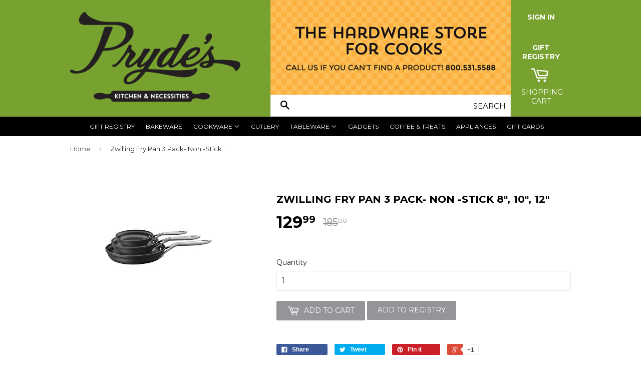

--- FILE ---
content_type: text/html; charset=utf-8
request_url: https://prydeskitchen.com/products/zwilling-fry-pan-3-pack-non-stick-8-10-12
body_size: 15762
content:
<!doctype html>
<!--[if lt IE 7]><html class="no-js lt-ie9 lt-ie8 lt-ie7" lang="en"> <![endif]-->
<!--[if IE 7]><html class="no-js lt-ie9 lt-ie8" lang="en"> <![endif]-->
<!--[if IE 8]><html class="no-js lt-ie9" lang="en"> <![endif]-->
<!--[if IE 9 ]><html class="ie9 no-js"> <![endif]-->
<!--[if (gt IE 9)|!(IE)]><!--> <html class="no-touch no-js"> <!--<![endif]-->
<head>

  <!-- Basic page needs ================================================== -->
  <meta charset="utf-8">
  <meta http-equiv="X-UA-Compatible" content="IE=edge,chrome=1">

  
  <link rel="shortcut icon" href="//prydeskitchen.com/cdn/shop/t/2/assets/favicon.png?v=179574348067653974731446090258" type="image/png" />
  

  <!-- Title and description ================================================== -->
  <title>
  Zwilling Fry Pan 3 Pack- Non -Stick 8&quot;, 10&quot;, 12&quot; &ndash; Pryde&#39;s Kitchen &amp; Necessities
  </title>

  

  <!-- Product meta ================================================== -->
  
  <meta property="og:type" content="product">
  <meta property="og:title" content="Zwilling Fry Pan 3 Pack- Non -Stick 8&quot;, 10&quot;, 12&quot;">
  <meta property="og:url" content="https://prydeskitchen.com/products/zwilling-fry-pan-3-pack-non-stick-8-10-12">
  
  <meta property="og:image" content="http://prydeskitchen.com/cdn/shop/files/prydeskitchen_f0c3872d-d455-466f-bb69-f39dd5125682_grande.jpg?v=1694549492">
  <meta property="og:image:secure_url" content="https://prydeskitchen.com/cdn/shop/files/prydeskitchen_f0c3872d-d455-466f-bb69-f39dd5125682_grande.jpg?v=1694549492">
  
  <meta property="og:price:amount" content="129.99">
  <meta property="og:price:currency" content="USD">


  <meta property="og:site_name" content="Pryde&#39;s Kitchen &amp; Necessities">

  

<meta name="twitter:card" content="summary">


  <meta name="twitter:card" content="product">
  <meta name="twitter:title" content="Zwilling Fry Pan 3 Pack- Non -Stick 8&quot;, 10&quot;, 12&quot;">
  <meta name="twitter:description" content="">
  <meta name="twitter:image" content="https://prydeskitchen.com/cdn/shop/files/prydeskitchen_f0c3872d-d455-466f-bb69-f39dd5125682_medium.jpg?v=1694549492">
  <meta name="twitter:image:width" content="240">
  <meta name="twitter:image:height" content="240">



  <!-- Helpers ================================================== -->
  <link rel="canonical" href="https://prydeskitchen.com/products/zwilling-fry-pan-3-pack-non-stick-8-10-12">
  <meta name="viewport" content="width=device-width,initial-scale=1">

  

  <!-- CSS ================================================== -->
  <link href="//prydeskitchen.com/cdn/shop/t/2/assets/timber.scss.css?v=159000421549099616771768428884" rel="stylesheet" type="text/css" media="all" />
  
  
  
  <link href="//fonts.googleapis.com/css?family=Montserrat:400,700" rel="stylesheet" type="text/css" media="all" />


  


  



  <!-- Header hook for plugins ================================================== -->
  <script>window.performance && window.performance.mark && window.performance.mark('shopify.content_for_header.start');</script><meta id="shopify-digital-wallet" name="shopify-digital-wallet" content="/10368435/digital_wallets/dialog">
<link rel="alternate" type="application/json+oembed" href="https://prydeskitchen.com/products/zwilling-fry-pan-3-pack-non-stick-8-10-12.oembed">
<script async="async" src="/checkouts/internal/preloads.js?locale=en-US"></script>
<script id="shopify-features" type="application/json">{"accessToken":"bcbb9fc6dde16676d0f9289c88e9c5b0","betas":["rich-media-storefront-analytics"],"domain":"prydeskitchen.com","predictiveSearch":true,"shopId":10368435,"locale":"en"}</script>
<script>var Shopify = Shopify || {};
Shopify.shop = "prydes-kitchen-necessities.myshopify.com";
Shopify.locale = "en";
Shopify.currency = {"active":"USD","rate":"1.0"};
Shopify.country = "US";
Shopify.theme = {"name":"Supply","id":71915267,"schema_name":null,"schema_version":null,"theme_store_id":679,"role":"main"};
Shopify.theme.handle = "null";
Shopify.theme.style = {"id":null,"handle":null};
Shopify.cdnHost = "prydeskitchen.com/cdn";
Shopify.routes = Shopify.routes || {};
Shopify.routes.root = "/";</script>
<script type="module">!function(o){(o.Shopify=o.Shopify||{}).modules=!0}(window);</script>
<script>!function(o){function n(){var o=[];function n(){o.push(Array.prototype.slice.apply(arguments))}return n.q=o,n}var t=o.Shopify=o.Shopify||{};t.loadFeatures=n(),t.autoloadFeatures=n()}(window);</script>
<script id="shop-js-analytics" type="application/json">{"pageType":"product"}</script>
<script defer="defer" async type="module" src="//prydeskitchen.com/cdn/shopifycloud/shop-js/modules/v2/client.init-shop-cart-sync_BT-GjEfc.en.esm.js"></script>
<script defer="defer" async type="module" src="//prydeskitchen.com/cdn/shopifycloud/shop-js/modules/v2/chunk.common_D58fp_Oc.esm.js"></script>
<script defer="defer" async type="module" src="//prydeskitchen.com/cdn/shopifycloud/shop-js/modules/v2/chunk.modal_xMitdFEc.esm.js"></script>
<script type="module">
  await import("//prydeskitchen.com/cdn/shopifycloud/shop-js/modules/v2/client.init-shop-cart-sync_BT-GjEfc.en.esm.js");
await import("//prydeskitchen.com/cdn/shopifycloud/shop-js/modules/v2/chunk.common_D58fp_Oc.esm.js");
await import("//prydeskitchen.com/cdn/shopifycloud/shop-js/modules/v2/chunk.modal_xMitdFEc.esm.js");

  window.Shopify.SignInWithShop?.initShopCartSync?.({"fedCMEnabled":true,"windoidEnabled":true});

</script>
<script>(function() {
  var isLoaded = false;
  function asyncLoad() {
    if (isLoaded) return;
    isLoaded = true;
    var urls = ["\/\/d1liekpayvooaz.cloudfront.net\/apps\/customizery\/customizery.js?shop=prydes-kitchen-necessities.myshopify.com"];
    for (var i = 0; i < urls.length; i++) {
      var s = document.createElement('script');
      s.type = 'text/javascript';
      s.async = true;
      s.src = urls[i];
      var x = document.getElementsByTagName('script')[0];
      x.parentNode.insertBefore(s, x);
    }
  };
  if(window.attachEvent) {
    window.attachEvent('onload', asyncLoad);
  } else {
    window.addEventListener('load', asyncLoad, false);
  }
})();</script>
<script id="__st">var __st={"a":10368435,"offset":-21600,"reqid":"90c44669-d55f-4d4b-8a4f-25bf370df721-1769428522","pageurl":"prydeskitchen.com\/products\/zwilling-fry-pan-3-pack-non-stick-8-10-12","u":"2fb7a705748c","p":"product","rtyp":"product","rid":8680721842462};</script>
<script>window.ShopifyPaypalV4VisibilityTracking = true;</script>
<script id="captcha-bootstrap">!function(){'use strict';const t='contact',e='account',n='new_comment',o=[[t,t],['blogs',n],['comments',n],[t,'customer']],c=[[e,'customer_login'],[e,'guest_login'],[e,'recover_customer_password'],[e,'create_customer']],r=t=>t.map((([t,e])=>`form[action*='/${t}']:not([data-nocaptcha='true']) input[name='form_type'][value='${e}']`)).join(','),a=t=>()=>t?[...document.querySelectorAll(t)].map((t=>t.form)):[];function s(){const t=[...o],e=r(t);return a(e)}const i='password',u='form_key',d=['recaptcha-v3-token','g-recaptcha-response','h-captcha-response',i],f=()=>{try{return window.sessionStorage}catch{return}},m='__shopify_v',_=t=>t.elements[u];function p(t,e,n=!1){try{const o=window.sessionStorage,c=JSON.parse(o.getItem(e)),{data:r}=function(t){const{data:e,action:n}=t;return t[m]||n?{data:e,action:n}:{data:t,action:n}}(c);for(const[e,n]of Object.entries(r))t.elements[e]&&(t.elements[e].value=n);n&&o.removeItem(e)}catch(o){console.error('form repopulation failed',{error:o})}}const l='form_type',E='cptcha';function T(t){t.dataset[E]=!0}const w=window,h=w.document,L='Shopify',v='ce_forms',y='captcha';let A=!1;((t,e)=>{const n=(g='f06e6c50-85a8-45c8-87d0-21a2b65856fe',I='https://cdn.shopify.com/shopifycloud/storefront-forms-hcaptcha/ce_storefront_forms_captcha_hcaptcha.v1.5.2.iife.js',D={infoText:'Protected by hCaptcha',privacyText:'Privacy',termsText:'Terms'},(t,e,n)=>{const o=w[L][v],c=o.bindForm;if(c)return c(t,g,e,D).then(n);var r;o.q.push([[t,g,e,D],n]),r=I,A||(h.body.append(Object.assign(h.createElement('script'),{id:'captcha-provider',async:!0,src:r})),A=!0)});var g,I,D;w[L]=w[L]||{},w[L][v]=w[L][v]||{},w[L][v].q=[],w[L][y]=w[L][y]||{},w[L][y].protect=function(t,e){n(t,void 0,e),T(t)},Object.freeze(w[L][y]),function(t,e,n,w,h,L){const[v,y,A,g]=function(t,e,n){const i=e?o:[],u=t?c:[],d=[...i,...u],f=r(d),m=r(i),_=r(d.filter((([t,e])=>n.includes(e))));return[a(f),a(m),a(_),s()]}(w,h,L),I=t=>{const e=t.target;return e instanceof HTMLFormElement?e:e&&e.form},D=t=>v().includes(t);t.addEventListener('submit',(t=>{const e=I(t);if(!e)return;const n=D(e)&&!e.dataset.hcaptchaBound&&!e.dataset.recaptchaBound,o=_(e),c=g().includes(e)&&(!o||!o.value);(n||c)&&t.preventDefault(),c&&!n&&(function(t){try{if(!f())return;!function(t){const e=f();if(!e)return;const n=_(t);if(!n)return;const o=n.value;o&&e.removeItem(o)}(t);const e=Array.from(Array(32),(()=>Math.random().toString(36)[2])).join('');!function(t,e){_(t)||t.append(Object.assign(document.createElement('input'),{type:'hidden',name:u})),t.elements[u].value=e}(t,e),function(t,e){const n=f();if(!n)return;const o=[...t.querySelectorAll(`input[type='${i}']`)].map((({name:t})=>t)),c=[...d,...o],r={};for(const[a,s]of new FormData(t).entries())c.includes(a)||(r[a]=s);n.setItem(e,JSON.stringify({[m]:1,action:t.action,data:r}))}(t,e)}catch(e){console.error('failed to persist form',e)}}(e),e.submit())}));const S=(t,e)=>{t&&!t.dataset[E]&&(n(t,e.some((e=>e===t))),T(t))};for(const o of['focusin','change'])t.addEventListener(o,(t=>{const e=I(t);D(e)&&S(e,y())}));const B=e.get('form_key'),M=e.get(l),P=B&&M;t.addEventListener('DOMContentLoaded',(()=>{const t=y();if(P)for(const e of t)e.elements[l].value===M&&p(e,B);[...new Set([...A(),...v().filter((t=>'true'===t.dataset.shopifyCaptcha))])].forEach((e=>S(e,t)))}))}(h,new URLSearchParams(w.location.search),n,t,e,['guest_login'])})(!0,!0)}();</script>
<script integrity="sha256-4kQ18oKyAcykRKYeNunJcIwy7WH5gtpwJnB7kiuLZ1E=" data-source-attribution="shopify.loadfeatures" defer="defer" src="//prydeskitchen.com/cdn/shopifycloud/storefront/assets/storefront/load_feature-a0a9edcb.js" crossorigin="anonymous"></script>
<script data-source-attribution="shopify.dynamic_checkout.dynamic.init">var Shopify=Shopify||{};Shopify.PaymentButton=Shopify.PaymentButton||{isStorefrontPortableWallets:!0,init:function(){window.Shopify.PaymentButton.init=function(){};var t=document.createElement("script");t.src="https://prydeskitchen.com/cdn/shopifycloud/portable-wallets/latest/portable-wallets.en.js",t.type="module",document.head.appendChild(t)}};
</script>
<script data-source-attribution="shopify.dynamic_checkout.buyer_consent">
  function portableWalletsHideBuyerConsent(e){var t=document.getElementById("shopify-buyer-consent"),n=document.getElementById("shopify-subscription-policy-button");t&&n&&(t.classList.add("hidden"),t.setAttribute("aria-hidden","true"),n.removeEventListener("click",e))}function portableWalletsShowBuyerConsent(e){var t=document.getElementById("shopify-buyer-consent"),n=document.getElementById("shopify-subscription-policy-button");t&&n&&(t.classList.remove("hidden"),t.removeAttribute("aria-hidden"),n.addEventListener("click",e))}window.Shopify?.PaymentButton&&(window.Shopify.PaymentButton.hideBuyerConsent=portableWalletsHideBuyerConsent,window.Shopify.PaymentButton.showBuyerConsent=portableWalletsShowBuyerConsent);
</script>
<script data-source-attribution="shopify.dynamic_checkout.cart.bootstrap">document.addEventListener("DOMContentLoaded",(function(){function t(){return document.querySelector("shopify-accelerated-checkout-cart, shopify-accelerated-checkout")}if(t())Shopify.PaymentButton.init();else{new MutationObserver((function(e,n){t()&&(Shopify.PaymentButton.init(),n.disconnect())})).observe(document.body,{childList:!0,subtree:!0})}}));
</script>

<script>window.performance && window.performance.mark && window.performance.mark('shopify.content_for_header.end');</script>

  

<!--[if lt IE 9]>
<script src="//cdnjs.cloudflare.com/ajax/libs/html5shiv/3.7.2/html5shiv.min.js" type="text/javascript"></script>
<script src="//prydeskitchen.com/cdn/shop/t/2/assets/respond.min.js?v=52248677837542619231445736044" type="text/javascript"></script>
<link href="//prydeskitchen.com/cdn/shop/t/2/assets/respond-proxy.html" id="respond-proxy" rel="respond-proxy" />
<link href="//prydeskitchen.com/search?q=6bc90e6254205baaa355174809cedde4" id="respond-redirect" rel="respond-redirect" />
<script src="//prydeskitchen.com/search?q=6bc90e6254205baaa355174809cedde4" type="text/javascript"></script>
<![endif]-->
<!--[if (lte IE 9) ]><script src="//prydeskitchen.com/cdn/shop/t/2/assets/match-media.min.js?v=159635276924582161481445736044" type="text/javascript"></script><![endif]-->


  
  

  <script src="//ajax.googleapis.com/ajax/libs/jquery/1.11.0/jquery.min.js" type="text/javascript"></script>
  <script src="//prydeskitchen.com/cdn/shop/t/2/assets/modernizr.min.js?v=26620055551102246001445736044" type="text/javascript"></script>

  <!-- CUSTOM ================================================== -->
  <link href="//prydeskitchen.com/cdn/shop/t/2/assets/custom.css?v=131835393658223160001732747225" rel="stylesheet" type="text/css" media="all" />
  <script src="//prydeskitchen.com/cdn/shop/t/2/assets/custom.js?v=114023964260640624631454711007" type="text/javascript"></script>
<link href="https://monorail-edge.shopifysvc.com" rel="dns-prefetch">
<script>(function(){if ("sendBeacon" in navigator && "performance" in window) {try {var session_token_from_headers = performance.getEntriesByType('navigation')[0].serverTiming.find(x => x.name == '_s').description;} catch {var session_token_from_headers = undefined;}var session_cookie_matches = document.cookie.match(/_shopify_s=([^;]*)/);var session_token_from_cookie = session_cookie_matches && session_cookie_matches.length === 2 ? session_cookie_matches[1] : "";var session_token = session_token_from_headers || session_token_from_cookie || "";function handle_abandonment_event(e) {var entries = performance.getEntries().filter(function(entry) {return /monorail-edge.shopifysvc.com/.test(entry.name);});if (!window.abandonment_tracked && entries.length === 0) {window.abandonment_tracked = true;var currentMs = Date.now();var navigation_start = performance.timing.navigationStart;var payload = {shop_id: 10368435,url: window.location.href,navigation_start,duration: currentMs - navigation_start,session_token,page_type: "product"};window.navigator.sendBeacon("https://monorail-edge.shopifysvc.com/v1/produce", JSON.stringify({schema_id: "online_store_buyer_site_abandonment/1.1",payload: payload,metadata: {event_created_at_ms: currentMs,event_sent_at_ms: currentMs}}));}}window.addEventListener('pagehide', handle_abandonment_event);}}());</script>
<script id="web-pixels-manager-setup">(function e(e,d,r,n,o){if(void 0===o&&(o={}),!Boolean(null===(a=null===(i=window.Shopify)||void 0===i?void 0:i.analytics)||void 0===a?void 0:a.replayQueue)){var i,a;window.Shopify=window.Shopify||{};var t=window.Shopify;t.analytics=t.analytics||{};var s=t.analytics;s.replayQueue=[],s.publish=function(e,d,r){return s.replayQueue.push([e,d,r]),!0};try{self.performance.mark("wpm:start")}catch(e){}var l=function(){var e={modern:/Edge?\/(1{2}[4-9]|1[2-9]\d|[2-9]\d{2}|\d{4,})\.\d+(\.\d+|)|Firefox\/(1{2}[4-9]|1[2-9]\d|[2-9]\d{2}|\d{4,})\.\d+(\.\d+|)|Chrom(ium|e)\/(9{2}|\d{3,})\.\d+(\.\d+|)|(Maci|X1{2}).+ Version\/(15\.\d+|(1[6-9]|[2-9]\d|\d{3,})\.\d+)([,.]\d+|)( \(\w+\)|)( Mobile\/\w+|) Safari\/|Chrome.+OPR\/(9{2}|\d{3,})\.\d+\.\d+|(CPU[ +]OS|iPhone[ +]OS|CPU[ +]iPhone|CPU IPhone OS|CPU iPad OS)[ +]+(15[._]\d+|(1[6-9]|[2-9]\d|\d{3,})[._]\d+)([._]\d+|)|Android:?[ /-](13[3-9]|1[4-9]\d|[2-9]\d{2}|\d{4,})(\.\d+|)(\.\d+|)|Android.+Firefox\/(13[5-9]|1[4-9]\d|[2-9]\d{2}|\d{4,})\.\d+(\.\d+|)|Android.+Chrom(ium|e)\/(13[3-9]|1[4-9]\d|[2-9]\d{2}|\d{4,})\.\d+(\.\d+|)|SamsungBrowser\/([2-9]\d|\d{3,})\.\d+/,legacy:/Edge?\/(1[6-9]|[2-9]\d|\d{3,})\.\d+(\.\d+|)|Firefox\/(5[4-9]|[6-9]\d|\d{3,})\.\d+(\.\d+|)|Chrom(ium|e)\/(5[1-9]|[6-9]\d|\d{3,})\.\d+(\.\d+|)([\d.]+$|.*Safari\/(?![\d.]+ Edge\/[\d.]+$))|(Maci|X1{2}).+ Version\/(10\.\d+|(1[1-9]|[2-9]\d|\d{3,})\.\d+)([,.]\d+|)( \(\w+\)|)( Mobile\/\w+|) Safari\/|Chrome.+OPR\/(3[89]|[4-9]\d|\d{3,})\.\d+\.\d+|(CPU[ +]OS|iPhone[ +]OS|CPU[ +]iPhone|CPU IPhone OS|CPU iPad OS)[ +]+(10[._]\d+|(1[1-9]|[2-9]\d|\d{3,})[._]\d+)([._]\d+|)|Android:?[ /-](13[3-9]|1[4-9]\d|[2-9]\d{2}|\d{4,})(\.\d+|)(\.\d+|)|Mobile Safari.+OPR\/([89]\d|\d{3,})\.\d+\.\d+|Android.+Firefox\/(13[5-9]|1[4-9]\d|[2-9]\d{2}|\d{4,})\.\d+(\.\d+|)|Android.+Chrom(ium|e)\/(13[3-9]|1[4-9]\d|[2-9]\d{2}|\d{4,})\.\d+(\.\d+|)|Android.+(UC? ?Browser|UCWEB|U3)[ /]?(15\.([5-9]|\d{2,})|(1[6-9]|[2-9]\d|\d{3,})\.\d+)\.\d+|SamsungBrowser\/(5\.\d+|([6-9]|\d{2,})\.\d+)|Android.+MQ{2}Browser\/(14(\.(9|\d{2,})|)|(1[5-9]|[2-9]\d|\d{3,})(\.\d+|))(\.\d+|)|K[Aa][Ii]OS\/(3\.\d+|([4-9]|\d{2,})\.\d+)(\.\d+|)/},d=e.modern,r=e.legacy,n=navigator.userAgent;return n.match(d)?"modern":n.match(r)?"legacy":"unknown"}(),u="modern"===l?"modern":"legacy",c=(null!=n?n:{modern:"",legacy:""})[u],f=function(e){return[e.baseUrl,"/wpm","/b",e.hashVersion,"modern"===e.buildTarget?"m":"l",".js"].join("")}({baseUrl:d,hashVersion:r,buildTarget:u}),m=function(e){var d=e.version,r=e.bundleTarget,n=e.surface,o=e.pageUrl,i=e.monorailEndpoint;return{emit:function(e){var a=e.status,t=e.errorMsg,s=(new Date).getTime(),l=JSON.stringify({metadata:{event_sent_at_ms:s},events:[{schema_id:"web_pixels_manager_load/3.1",payload:{version:d,bundle_target:r,page_url:o,status:a,surface:n,error_msg:t},metadata:{event_created_at_ms:s}}]});if(!i)return console&&console.warn&&console.warn("[Web Pixels Manager] No Monorail endpoint provided, skipping logging."),!1;try{return self.navigator.sendBeacon.bind(self.navigator)(i,l)}catch(e){}var u=new XMLHttpRequest;try{return u.open("POST",i,!0),u.setRequestHeader("Content-Type","text/plain"),u.send(l),!0}catch(e){return console&&console.warn&&console.warn("[Web Pixels Manager] Got an unhandled error while logging to Monorail."),!1}}}}({version:r,bundleTarget:l,surface:e.surface,pageUrl:self.location.href,monorailEndpoint:e.monorailEndpoint});try{o.browserTarget=l,function(e){var d=e.src,r=e.async,n=void 0===r||r,o=e.onload,i=e.onerror,a=e.sri,t=e.scriptDataAttributes,s=void 0===t?{}:t,l=document.createElement("script"),u=document.querySelector("head"),c=document.querySelector("body");if(l.async=n,l.src=d,a&&(l.integrity=a,l.crossOrigin="anonymous"),s)for(var f in s)if(Object.prototype.hasOwnProperty.call(s,f))try{l.dataset[f]=s[f]}catch(e){}if(o&&l.addEventListener("load",o),i&&l.addEventListener("error",i),u)u.appendChild(l);else{if(!c)throw new Error("Did not find a head or body element to append the script");c.appendChild(l)}}({src:f,async:!0,onload:function(){if(!function(){var e,d;return Boolean(null===(d=null===(e=window.Shopify)||void 0===e?void 0:e.analytics)||void 0===d?void 0:d.initialized)}()){var d=window.webPixelsManager.init(e)||void 0;if(d){var r=window.Shopify.analytics;r.replayQueue.forEach((function(e){var r=e[0],n=e[1],o=e[2];d.publishCustomEvent(r,n,o)})),r.replayQueue=[],r.publish=d.publishCustomEvent,r.visitor=d.visitor,r.initialized=!0}}},onerror:function(){return m.emit({status:"failed",errorMsg:"".concat(f," has failed to load")})},sri:function(e){var d=/^sha384-[A-Za-z0-9+/=]+$/;return"string"==typeof e&&d.test(e)}(c)?c:"",scriptDataAttributes:o}),m.emit({status:"loading"})}catch(e){m.emit({status:"failed",errorMsg:(null==e?void 0:e.message)||"Unknown error"})}}})({shopId: 10368435,storefrontBaseUrl: "https://prydeskitchen.com",extensionsBaseUrl: "https://extensions.shopifycdn.com/cdn/shopifycloud/web-pixels-manager",monorailEndpoint: "https://monorail-edge.shopifysvc.com/unstable/produce_batch",surface: "storefront-renderer",enabledBetaFlags: ["2dca8a86"],webPixelsConfigList: [{"id":"145031454","eventPayloadVersion":"v1","runtimeContext":"LAX","scriptVersion":"1","type":"CUSTOM","privacyPurposes":["ANALYTICS"],"name":"Google Analytics tag (migrated)"},{"id":"shopify-app-pixel","configuration":"{}","eventPayloadVersion":"v1","runtimeContext":"STRICT","scriptVersion":"0450","apiClientId":"shopify-pixel","type":"APP","privacyPurposes":["ANALYTICS","MARKETING"]},{"id":"shopify-custom-pixel","eventPayloadVersion":"v1","runtimeContext":"LAX","scriptVersion":"0450","apiClientId":"shopify-pixel","type":"CUSTOM","privacyPurposes":["ANALYTICS","MARKETING"]}],isMerchantRequest: false,initData: {"shop":{"name":"Pryde's Kitchen \u0026 Necessities","paymentSettings":{"currencyCode":"USD"},"myshopifyDomain":"prydes-kitchen-necessities.myshopify.com","countryCode":"US","storefrontUrl":"https:\/\/prydeskitchen.com"},"customer":null,"cart":null,"checkout":null,"productVariants":[{"price":{"amount":129.99,"currencyCode":"USD"},"product":{"title":"Zwilling Fry Pan 3 Pack- Non -Stick 8\", 10\", 12\"","vendor":"Pryde's Kitchen \u0026 Necessities","id":"8680721842462","untranslatedTitle":"Zwilling Fry Pan 3 Pack- Non -Stick 8\", 10\", 12\"","url":"\/products\/zwilling-fry-pan-3-pack-non-stick-8-10-12","type":""},"id":"46822353862942","image":{"src":"\/\/prydeskitchen.com\/cdn\/shop\/files\/prydeskitchen_f0c3872d-d455-466f-bb69-f39dd5125682.jpg?v=1694549492"},"sku":"","title":"Default Title","untranslatedTitle":"Default Title"}],"purchasingCompany":null},},"https://prydeskitchen.com/cdn","fcfee988w5aeb613cpc8e4bc33m6693e112",{"modern":"","legacy":""},{"shopId":"10368435","storefrontBaseUrl":"https:\/\/prydeskitchen.com","extensionBaseUrl":"https:\/\/extensions.shopifycdn.com\/cdn\/shopifycloud\/web-pixels-manager","surface":"storefront-renderer","enabledBetaFlags":"[\"2dca8a86\"]","isMerchantRequest":"false","hashVersion":"fcfee988w5aeb613cpc8e4bc33m6693e112","publish":"custom","events":"[[\"page_viewed\",{}],[\"product_viewed\",{\"productVariant\":{\"price\":{\"amount\":129.99,\"currencyCode\":\"USD\"},\"product\":{\"title\":\"Zwilling Fry Pan 3 Pack- Non -Stick 8\\\", 10\\\", 12\\\"\",\"vendor\":\"Pryde's Kitchen \u0026 Necessities\",\"id\":\"8680721842462\",\"untranslatedTitle\":\"Zwilling Fry Pan 3 Pack- Non -Stick 8\\\", 10\\\", 12\\\"\",\"url\":\"\/products\/zwilling-fry-pan-3-pack-non-stick-8-10-12\",\"type\":\"\"},\"id\":\"46822353862942\",\"image\":{\"src\":\"\/\/prydeskitchen.com\/cdn\/shop\/files\/prydeskitchen_f0c3872d-d455-466f-bb69-f39dd5125682.jpg?v=1694549492\"},\"sku\":\"\",\"title\":\"Default Title\",\"untranslatedTitle\":\"Default Title\"}}]]"});</script><script>
  window.ShopifyAnalytics = window.ShopifyAnalytics || {};
  window.ShopifyAnalytics.meta = window.ShopifyAnalytics.meta || {};
  window.ShopifyAnalytics.meta.currency = 'USD';
  var meta = {"product":{"id":8680721842462,"gid":"gid:\/\/shopify\/Product\/8680721842462","vendor":"Pryde's Kitchen \u0026 Necessities","type":"","handle":"zwilling-fry-pan-3-pack-non-stick-8-10-12","variants":[{"id":46822353862942,"price":12999,"name":"Zwilling Fry Pan 3 Pack- Non -Stick 8\", 10\", 12\"","public_title":null,"sku":""}],"remote":false},"page":{"pageType":"product","resourceType":"product","resourceId":8680721842462,"requestId":"90c44669-d55f-4d4b-8a4f-25bf370df721-1769428522"}};
  for (var attr in meta) {
    window.ShopifyAnalytics.meta[attr] = meta[attr];
  }
</script>
<script class="analytics">
  (function () {
    var customDocumentWrite = function(content) {
      var jquery = null;

      if (window.jQuery) {
        jquery = window.jQuery;
      } else if (window.Checkout && window.Checkout.$) {
        jquery = window.Checkout.$;
      }

      if (jquery) {
        jquery('body').append(content);
      }
    };

    var hasLoggedConversion = function(token) {
      if (token) {
        return document.cookie.indexOf('loggedConversion=' + token) !== -1;
      }
      return false;
    }

    var setCookieIfConversion = function(token) {
      if (token) {
        var twoMonthsFromNow = new Date(Date.now());
        twoMonthsFromNow.setMonth(twoMonthsFromNow.getMonth() + 2);

        document.cookie = 'loggedConversion=' + token + '; expires=' + twoMonthsFromNow;
      }
    }

    var trekkie = window.ShopifyAnalytics.lib = window.trekkie = window.trekkie || [];
    if (trekkie.integrations) {
      return;
    }
    trekkie.methods = [
      'identify',
      'page',
      'ready',
      'track',
      'trackForm',
      'trackLink'
    ];
    trekkie.factory = function(method) {
      return function() {
        var args = Array.prototype.slice.call(arguments);
        args.unshift(method);
        trekkie.push(args);
        return trekkie;
      };
    };
    for (var i = 0; i < trekkie.methods.length; i++) {
      var key = trekkie.methods[i];
      trekkie[key] = trekkie.factory(key);
    }
    trekkie.load = function(config) {
      trekkie.config = config || {};
      trekkie.config.initialDocumentCookie = document.cookie;
      var first = document.getElementsByTagName('script')[0];
      var script = document.createElement('script');
      script.type = 'text/javascript';
      script.onerror = function(e) {
        var scriptFallback = document.createElement('script');
        scriptFallback.type = 'text/javascript';
        scriptFallback.onerror = function(error) {
                var Monorail = {
      produce: function produce(monorailDomain, schemaId, payload) {
        var currentMs = new Date().getTime();
        var event = {
          schema_id: schemaId,
          payload: payload,
          metadata: {
            event_created_at_ms: currentMs,
            event_sent_at_ms: currentMs
          }
        };
        return Monorail.sendRequest("https://" + monorailDomain + "/v1/produce", JSON.stringify(event));
      },
      sendRequest: function sendRequest(endpointUrl, payload) {
        // Try the sendBeacon API
        if (window && window.navigator && typeof window.navigator.sendBeacon === 'function' && typeof window.Blob === 'function' && !Monorail.isIos12()) {
          var blobData = new window.Blob([payload], {
            type: 'text/plain'
          });

          if (window.navigator.sendBeacon(endpointUrl, blobData)) {
            return true;
          } // sendBeacon was not successful

        } // XHR beacon

        var xhr = new XMLHttpRequest();

        try {
          xhr.open('POST', endpointUrl);
          xhr.setRequestHeader('Content-Type', 'text/plain');
          xhr.send(payload);
        } catch (e) {
          console.log(e);
        }

        return false;
      },
      isIos12: function isIos12() {
        return window.navigator.userAgent.lastIndexOf('iPhone; CPU iPhone OS 12_') !== -1 || window.navigator.userAgent.lastIndexOf('iPad; CPU OS 12_') !== -1;
      }
    };
    Monorail.produce('monorail-edge.shopifysvc.com',
      'trekkie_storefront_load_errors/1.1',
      {shop_id: 10368435,
      theme_id: 71915267,
      app_name: "storefront",
      context_url: window.location.href,
      source_url: "//prydeskitchen.com/cdn/s/trekkie.storefront.8d95595f799fbf7e1d32231b9a28fd43b70c67d3.min.js"});

        };
        scriptFallback.async = true;
        scriptFallback.src = '//prydeskitchen.com/cdn/s/trekkie.storefront.8d95595f799fbf7e1d32231b9a28fd43b70c67d3.min.js';
        first.parentNode.insertBefore(scriptFallback, first);
      };
      script.async = true;
      script.src = '//prydeskitchen.com/cdn/s/trekkie.storefront.8d95595f799fbf7e1d32231b9a28fd43b70c67d3.min.js';
      first.parentNode.insertBefore(script, first);
    };
    trekkie.load(
      {"Trekkie":{"appName":"storefront","development":false,"defaultAttributes":{"shopId":10368435,"isMerchantRequest":null,"themeId":71915267,"themeCityHash":"5056961372797327242","contentLanguage":"en","currency":"USD","eventMetadataId":"3e0391b7-2331-4a80-88d7-84fcc801995a"},"isServerSideCookieWritingEnabled":true,"monorailRegion":"shop_domain","enabledBetaFlags":["65f19447"]},"Session Attribution":{},"S2S":{"facebookCapiEnabled":false,"source":"trekkie-storefront-renderer","apiClientId":580111}}
    );

    var loaded = false;
    trekkie.ready(function() {
      if (loaded) return;
      loaded = true;

      window.ShopifyAnalytics.lib = window.trekkie;

      var originalDocumentWrite = document.write;
      document.write = customDocumentWrite;
      try { window.ShopifyAnalytics.merchantGoogleAnalytics.call(this); } catch(error) {};
      document.write = originalDocumentWrite;

      window.ShopifyAnalytics.lib.page(null,{"pageType":"product","resourceType":"product","resourceId":8680721842462,"requestId":"90c44669-d55f-4d4b-8a4f-25bf370df721-1769428522","shopifyEmitted":true});

      var match = window.location.pathname.match(/checkouts\/(.+)\/(thank_you|post_purchase)/)
      var token = match? match[1]: undefined;
      if (!hasLoggedConversion(token)) {
        setCookieIfConversion(token);
        window.ShopifyAnalytics.lib.track("Viewed Product",{"currency":"USD","variantId":46822353862942,"productId":8680721842462,"productGid":"gid:\/\/shopify\/Product\/8680721842462","name":"Zwilling Fry Pan 3 Pack- Non -Stick 8\", 10\", 12\"","price":"129.99","sku":"","brand":"Pryde's Kitchen \u0026 Necessities","variant":null,"category":"","nonInteraction":true,"remote":false},undefined,undefined,{"shopifyEmitted":true});
      window.ShopifyAnalytics.lib.track("monorail:\/\/trekkie_storefront_viewed_product\/1.1",{"currency":"USD","variantId":46822353862942,"productId":8680721842462,"productGid":"gid:\/\/shopify\/Product\/8680721842462","name":"Zwilling Fry Pan 3 Pack- Non -Stick 8\", 10\", 12\"","price":"129.99","sku":"","brand":"Pryde's Kitchen \u0026 Necessities","variant":null,"category":"","nonInteraction":true,"remote":false,"referer":"https:\/\/prydeskitchen.com\/products\/zwilling-fry-pan-3-pack-non-stick-8-10-12"});
      }
    });


        var eventsListenerScript = document.createElement('script');
        eventsListenerScript.async = true;
        eventsListenerScript.src = "//prydeskitchen.com/cdn/shopifycloud/storefront/assets/shop_events_listener-3da45d37.js";
        document.getElementsByTagName('head')[0].appendChild(eventsListenerScript);

})();</script>
  <script>
  if (!window.ga || (window.ga && typeof window.ga !== 'function')) {
    window.ga = function ga() {
      (window.ga.q = window.ga.q || []).push(arguments);
      if (window.Shopify && window.Shopify.analytics && typeof window.Shopify.analytics.publish === 'function') {
        window.Shopify.analytics.publish("ga_stub_called", {}, {sendTo: "google_osp_migration"});
      }
      console.error("Shopify's Google Analytics stub called with:", Array.from(arguments), "\nSee https://help.shopify.com/manual/promoting-marketing/pixels/pixel-migration#google for more information.");
    };
    if (window.Shopify && window.Shopify.analytics && typeof window.Shopify.analytics.publish === 'function') {
      window.Shopify.analytics.publish("ga_stub_initialized", {}, {sendTo: "google_osp_migration"});
    }
  }
</script>
<script
  defer
  src="https://prydeskitchen.com/cdn/shopifycloud/perf-kit/shopify-perf-kit-3.0.4.min.js"
  data-application="storefront-renderer"
  data-shop-id="10368435"
  data-render-region="gcp-us-east1"
  data-page-type="product"
  data-theme-instance-id="71915267"
  data-theme-name=""
  data-theme-version=""
  data-monorail-region="shop_domain"
  data-resource-timing-sampling-rate="10"
  data-shs="true"
  data-shs-beacon="true"
  data-shs-export-with-fetch="true"
  data-shs-logs-sample-rate="1"
  data-shs-beacon-endpoint="https://prydeskitchen.com/api/collect"
></script>
</head>

<body id="zwilling-fry-pan-3-pack-non-stick-8-quot-10-quot-12-quot" class="template-product" >

  <div class="print-header">
    <table style="width:100%;">
      <tr>
        <td style="width:50%;text-align:left;vertical-align:bottom;">
          <img src="//prydeskitchen.com/cdn/shop/t/2/assets/logo.png?v=37285175925957384181446035466" alt="Pryde&#39;s Kitchen &amp; Necessities" itemprop="logo" style="max-width:none;width:225px;">
        </td>
        <td style="width:50%;text-align:right;vertical-align:bottom;font-size:12px;line-height:1.1;">
          Pryde’s Kitchen & Necessities<br>
          115 Westport Road<br>
          Kansas City, MO 64111<br>
          816.531.5588<br>
          louise@prydeskitchen.com 
        </td>
      </tr>
    </table>
  </div>
  
  <header class="site-header" role="banner">
    <div class="wrapper">
      
      <div class="grid--full">
        <div class="grid-item large--one-half">
          
            <div class="h1 header-logo" itemscope itemtype="http://schema.org/Organization">
          
            
              <a href="/" itemprop="url">
                <img src="//prydeskitchen.com/cdn/shop/t/2/assets/logo.png?v=37285175925957384181446035466" alt="Pryde&#39;s Kitchen &amp; Necessities" itemprop="logo">
              </a>
            
          
            </div>
          
        </div>

        <div class="grid-item large--one-half text-center large--text-right">
          
          
            <div class="site-header--text-links medium-down--hide">
              

              
                <span class="site-header--meta-links medium-down--hide">
                  
                    <div class="sign-in-link"><a href="/account/login" id="customer_login_link">Sign in</a></div>
                    
				
                      <div class="add-a-wishlist">
                        <a href="/apps/giftregistry/">&nbsp;<span class="wishlist">Gift Registry</span></a>
                      </div>
                    
                  
                </span>
              
            </div>

            
          
         

          <div class="header-banner"></div>
          
          <div class="header-search">
            <form action="/search" method="get" class="search-bar" role="search">
  <input type="hidden" name="type" value="product">

  
  <button type="submit" class="search-bar--submit icon-fallback-text">
    <span class="icon icon-search" aria-hidden="true"></span>
    <span class="fallback-text">Search</span>
  </button>
  <span class="input-group-btn">
    <input type="submit" class="btn-secondary btn--small" value="Search" name="header-search-submit" id="header-search-submit">
  </span>
  <input type="search" name="q" value="" aria-label="Search all products...">
</form>

          </div>

          <div class="cart-button">
            <a href="/cart" class="header-cart-btn cart-toggle">
              <span class="icon icon-cart"></span>
              
              <span class="shopping-cart-text">
                <span class="medium--small--hide"style="padding-left: 5px;">Shopping</span>
                Cart
              </span>
              <span class="cart-count cart-badge--desktop hidden-count">0</span>
            </a>
          </div>
        </div>
      </div>

    </div>
  </header>

  <nav class="nav-bar" role="navigation">
    <div class="wrapper">
      <form action="/search" method="get" class="search-bar" role="search">
  <input type="hidden" name="type" value="product">

  
  <button type="submit" class="search-bar--submit icon-fallback-text">
    <span class="icon icon-search" aria-hidden="true"></span>
    <span class="fallback-text">Search</span>
  </button>
  <span class="input-group-btn">
    <input type="submit" class="btn-secondary btn--small" value="Search" name="header-search-submit" id="header-search-submit">
  </span>
  <input type="search" name="q" value="" aria-label="Search all products...">
</form>

      <ul class="site-nav" id="accessibleNav">
  
  <li class="large--hide">
    <a href="/">Home</a>
  </li>
  
  
    
    
      <li >
        <a href="/apps/giftregistry/">Gift Registry</a>
      </li>
    
  
    
    
      <li >
        <a href="/collections/bakeware">Bakeware</a>
      </li>
    
  
    
    
      <li class="site-nav--has-dropdown" aria-haspopup="true">
        <a href="/collections/cookware">
          Cookware
          <span class="icon-fallback-text">
            <span class="icon icon-arrow-down" aria-hidden="true"></span>
          </span>
        </a>
        <ul class="site-nav--dropdown">
          
            <li ><a href="/collections/all-clad">All-Clad</a></li>
          
            <li ><a href="/collections/cuisinart">Cuisinart</a></li>
          
            <li ><a href="/collections/le-creuset">Le Creuset</a></li>
          
        </ul>
      </li>
    
  
    
    
      <li >
        <a href="/collections/cutlery">Cutlery</a>
      </li>
    
  
    
    
      <li class="site-nav--has-dropdown" aria-haspopup="true">
        <a href="/collections/tableware">
          Tableware
          <span class="icon-fallback-text">
            <span class="icon icon-arrow-down" aria-hidden="true"></span>
          </span>
        </a>
        <ul class="site-nav--dropdown">
          
            <li ><a href="/collections/frontpage">Fiesta</a></li>
          
            <li ><a href="/collections/portmeirion">Portmeirion</a></li>
          
            <li ><a href="/collections/sophie-conran-for-portmeirion">Sophie Conran</a></li>
          
            <li ><a href="/collections/spode">Spode</a></li>
          
        </ul>
      </li>
    
  
    
    
      <li >
        <a href="/collections/gadgets">Gadgets</a>
      </li>
    
  
    
    
      <li >
        <a href="/collections/coffee-and-treats">Coffee & Treats</a>
      </li>
    
  
    
    
      <li >
        <a href="/collections/appliances">Appliances</a>
      </li>
    
  
    
    
      <li >
        <a href="/collections/gift-cards">Gift Cards</a>
      </li>
    
  

  
    
      <li class="customer-navlink large--hide"><a href="/account/login" id="customer_login_link">Sign in</a></li>
      
      
  <li class="customer-navlink large--hide"><a id="customer_register_link" href="/apps/giftregistry/wishlist">Wishlist</a></li>
      
    
  
</ul>

    </div>
  </nav>

  <div id="mobileNavBar">
    <div class="display-table-cell">
      <a class="menu-toggle mobileNavBar-link">Menu</a>
    </div>
    <div class="display-table-cell">
      <a href="/cart" class="cart-toggle mobileNavBar-link">
        <span class="icon icon-cart"></span>
        Cart <span class="cart-count hidden-count">0</span>
      </a>
    </div>
  </div>

  <div class="slides-wrapper">
  
  </div>
  
  
  <main class="wrapper main-content" role="main">

    



<nav class="breadcrumb" role="navigation" aria-label="breadcrumbs">
  <a href="/" title="Back to the frontpage">Home</a>

  

    
    <span class="divider" aria-hidden="true">&rsaquo;</span>
    <span class="breadcrumb--truncate">Zwilling Fry Pan 3 Pack- Non -Stick 8", 10", 12"</span>

  
</nav>



<div class="grid" itemscope itemtype="http://schema.org/Product">
  <meta itemprop="url" content="https://prydeskitchen.com/products/zwilling-fry-pan-3-pack-non-stick-8-10-12">
  <meta itemprop="image" content="//prydeskitchen.com/cdn/shop/files/prydeskitchen_f0c3872d-d455-466f-bb69-f39dd5125682_grande.jpg?v=1694549492">

  <div class="grid-item large--two-fifths">
    <div class="grid">
      <div class="grid-item large--eleven-twelfths text-center">
        <div class="product-photo-container" id="productPhoto">
          
          <img id="productPhotoImg" src="//prydeskitchen.com/cdn/shop/files/prydeskitchen_f0c3872d-d455-466f-bb69-f39dd5125682_large.jpg?v=1694549492" alt="Zwilling Fry Pan 3 Pack- Non -Stick 8&quot;, 10&quot;, 12&quot;"  data-zoom="//prydeskitchen.com/cdn/shop/files/prydeskitchen_f0c3872d-d455-466f-bb69-f39dd5125682_1024x1024.jpg?v=1694549492">
        </div>
        

      </div>
    </div>

  </div>

  <div class="grid-item large--three-fifths">

    <h2 itemprop="name">Zwilling Fry Pan 3 Pack- Non -Stick 8", 10", 12"</h2>

    

    <div itemprop="offers" itemscope itemtype="http://schema.org/Offer">

      

      <meta itemprop="priceCurrency" content="USD">
      <meta itemprop="price" content="$ 129.99">

      <ul class="inline-list product-meta">
        <li>
          <span id="productPrice" class="h1">
            







<small> 129<sup>99</sup></small>
          </span>
        </li>
        
        <li>
          <span id="comparePrice" class="compare_price large">
            
            
            





<!-- $ 55 -->
SALE



          </span>
        </li>
        
        
      </ul>
      
      

      <hr id="variantBreak" class="hr--clear hr--small">

      <link itemprop="availability" href="http://schema.org/InStock">

      <form action="/cart/add" method="post" enctype="multipart/form-data" id="addToCartForm">
        <select name="id" id="productSelect" class="product-variants">
          
            

              <option  selected="selected"  data-sku="" value="46822353862942">Default Title - $ 129.99 USD</option>

            
          
        </select>
        
        
        	<hr class="hr--clear hr--small">
        

        
          <label for="quantity" class="quantity-selector">Quantity</label>
          <input type="number" id="quantity" name="quantity" value="1" min="1" class="quantity-selector">
        
        
        
        
        <div id="infiniteoptions-container"></div>

        <button type="submit" name="add" id="addToCart" class="btn">
          <span class="icon icon-cart"></span>
          <span id="addToCartText">Add to Cart</span>
        </button> 
     
        <div class="gift-reggie-button"></div>

<script type='text/javascript'>
(function ($) {
	var getCookieFunction = function(c_name) {
		var c_value = document.cookie;
		var c_start = c_value.indexOf(" " + c_name + "=");
		if (c_start == -1)
			c_start = c_value.indexOf(c_name + "=");
		if (c_start == -1)
			return null;
		c_start = c_value.indexOf("=", c_start) + 1;
		var c_end = c_value.indexOf(";", c_start);
		if (c_end == -1)
			c_end = c_value.length;
		return unescape(c_value.substring(c_start,c_end));
	};
	var clearCookieFunction = function(c_name) {
		document.cookie = c_name + '=; path=/; expires=Thu, 01 Jan 1970 00:00:01 GMT;';
	}
	var sessionId = getCookieFunction("giftreggie_session_cookie");
	
		if (sessionId) {
			sessionId = null;
			$.ajax({ url: '/cart/update.js', type: "POST", data: {
				'attributes[registry_admin]': '',
				'attributes[registry_id]': '',
			} }).done(function() {
				clearCookieFunction("giftreggie_session_cookie");
			});
		}
	
	
	var publishButton = function(div) {
		var form = $(div).parents("form");
		var currentLanguage = "";
		var languageParam = currentLanguage != "" ? "&lang=" + encodeURIComponent(currentLanguage) : "";
		var languageInitialParam = languageParam != "" ? languageParam.replace("&", "?") : "";
		var defaultLanguage = "en";
		var buttonNames = {
			"en": "Add to Registry",
			"fr": "Ajoutez au Liste"
		};
		var value = buttonNames[currentLanguage] ? buttonNames[currentLanguage] : buttonNames[defaultLanguage];
		if (form.length > 0 && /cart/.test(form.attr('action'))) {
			$("<input type='submit' class='btn' value='" + value + "'>").appendTo(div).click(function() {
				
					
						window.location = "/apps/giftregistry/signup" + languageInitialParam;
					
				
				return false;
			});
		}
		else {
			alert("Unable to integrate this snippet properly with your theme. Please remove or modify it to comply with your theme. For help modifying the snippet, please contact gift-reggie@eshopadmin.com.");
		}
		return false;
	};

	$(document).ready(function() {
		$(".gift-reggie-button").each(function() { publishButton($(this)); });
	});
})(jQuery);
</script>



        
        
          <span id="variantQuantity" class="variant-quantity"></span>
        
      </form>

      <hr style="margin-bottom:0;">

    </div>

 

    
      



<div class="social-sharing is-default" data-permalink="https://prydeskitchen.com/products/zwilling-fry-pan-3-pack-non-stick-8-10-12">

  
    <a target="_blank" href="//www.facebook.com/sharer.php?u=https://prydeskitchen.com/products/zwilling-fry-pan-3-pack-non-stick-8-10-12" class="share-facebook">
      <span class="icon icon-facebook"></span>
      <span class="share-title">Share</span>
      
        <span class="share-count">0</span>
      
    </a>
  

  
    <a target="_blank" href="//twitter.com/share?url=https://prydeskitchen.com/products/zwilling-fry-pan-3-pack-non-stick-8-10-12&amp;text=Zwilling%20Fry%20Pan%203%20Pack-%20Non%20-Stick%208%22,%2010%22,%2012%22;source=webclient" class="share-twitter">
      <span class="icon icon-twitter"></span>
      <span class="share-title">Tweet</span>
      
        <span class="share-count">0</span>
      
    </a>
  

  

    
      <a target="_blank" href="//pinterest.com/pin/create/button/?url=https://prydeskitchen.com/products/zwilling-fry-pan-3-pack-non-stick-8-10-12&amp;media=http://prydeskitchen.com/cdn/shop/files/prydeskitchen_f0c3872d-d455-466f-bb69-f39dd5125682_1024x1024.jpg?v=1694549492&amp;description=Zwilling%20Fry%20Pan%203%20Pack-%20Non%20-Stick%208%22,%2010%22,%2012%22" class="share-pinterest">
        <span class="icon icon-pinterest"></span>
        <span class="share-title">Pin it</span>
        
          <span class="share-count">0</span>
        
      </a>
    

    

  

  
    <a target="_blank" href="//plus.google.com/share?url=https://prydeskitchen.com/products/zwilling-fry-pan-3-pack-non-stick-8-10-12" class="share-google">
      <!-- Cannot get Google+ share count with JS yet -->
      <span class="icon icon-google"></span>
      
        <span class="share-count">+1</span>
      
    </a>
  

</div>

    

  </div>
</div>


  
  










<script src="//prydeskitchen.com/cdn/shopifycloud/storefront/assets/themes_support/option_selection-b017cd28.js" type="text/javascript"></script>
<script>

  // Pre-loading product images, to avoid a lag when a thumbnail is clicked, or
  // when a variant is selected that has a variant image.
  Shopify.Image.preload(["\/\/prydeskitchen.com\/cdn\/shop\/files\/prydeskitchen_f0c3872d-d455-466f-bb69-f39dd5125682.jpg?v=1694549492"], 'large');

  var selectCallback = function(variant, selector) {

    var $addToCart = $('#addToCart'),
        $productPrice = $('#productPrice'),
        $comparePrice = $('#comparePrice'),
        $variantQuantity = $('#variantQuantity'),
        $quantityElements = $('.quantity-selector, label + .js-qty'),
        $addToCartText = $('#addToCartText'),
        $featuredImage = $('#productPhotoImg');

    if (variant) {
      // Update variant image, if one is set
      // Call timber.switchImage function in shop.js
      if (variant.featured_image) {
        var newImg = variant.featured_image,
            el = $featuredImage[0];
        $(function() {
          Shopify.Image.switchImage(newImg, el, timber.switchImage);
        });
      }

      // Select a valid variant if available
      if (variant.available) {
        // We have a valid product variant, so enable the submit button
        $addToCart.removeClass('disabled').prop('disabled', false);
        $addToCartText.html("Add to Cart");

        // Show how many items are left, if below 10
        
        if (variant.inventory_management) {
          if (variant.inventory_quantity < 10 && variant.inventory_quantity > 0) {
            $variantQuantity.html("Only 1 left!".replace('1', variant.inventory_quantity)).addClass('is-visible');
          } else {
            $variantQuantity.removeClass('is-visible');
          }
        }
        else {
          $variantQuantity.removeClass('is-visible');
        }
        


        $quantityElements.show();
      } else {
        // Variant is sold out, disable the submit button
        $addToCart.addClass('disabled').prop('disabled', true);
        $addToCartText.html("Sold Out");
        $variantQuantity.removeClass('is-visible');
        $quantityElements.hide();
      }

      // Regardless of stock, update the product price
      var customPriceFormat = timber.formatMoney( Shopify.formatMoney(variant.price, "$ {{amount}}") );
      $productPrice.html(customPriceFormat);

      // Also update and show the product's compare price if necessary
      if ( variant.compare_at_price > variant.price ) {
     var priceSaving = timber.formatMoney( Shopify.formatMoney(variant.compare_at_price, "$ {{amount}}") );   
        
        $comparePrice.html("[$]".replace('[$]', priceSaving)).show();
      } else {
        $comparePrice.hide();
      }

    } else {
      // The variant doesn't exist, disable submit button.
      // This may be an error or notice that a specific variant is not available.
      $addToCart.addClass('disabled').prop('disabled', true);
      $addToCartText.html("Unavailable");
      $variantQuantity.removeClass('is-visible');
      $quantityElements.hide();
    }
  };

  jQuery(function($) {
    new Shopify.OptionSelectors('productSelect', {
      product: {"id":8680721842462,"title":"Zwilling Fry Pan 3 Pack- Non -Stick 8\", 10\", 12\"","handle":"zwilling-fry-pan-3-pack-non-stick-8-10-12","description":"","published_at":"2023-09-12T15:10:32-05:00","created_at":"2023-09-12T15:10:32-05:00","vendor":"Pryde's Kitchen \u0026 Necessities","type":"","tags":[],"price":12999,"price_min":12999,"price_max":12999,"available":true,"price_varies":false,"compare_at_price":18500,"compare_at_price_min":18500,"compare_at_price_max":18500,"compare_at_price_varies":false,"variants":[{"id":46822353862942,"title":"Default Title","option1":"Default Title","option2":null,"option3":null,"sku":"","requires_shipping":true,"taxable":true,"featured_image":null,"available":true,"name":"Zwilling Fry Pan 3 Pack- Non -Stick 8\", 10\", 12\"","public_title":null,"options":["Default Title"],"price":12999,"weight":0,"compare_at_price":18500,"inventory_quantity":-1,"inventory_management":null,"inventory_policy":"deny","barcode":"","requires_selling_plan":false,"selling_plan_allocations":[]}],"images":["\/\/prydeskitchen.com\/cdn\/shop\/files\/prydeskitchen_f0c3872d-d455-466f-bb69-f39dd5125682.jpg?v=1694549492"],"featured_image":"\/\/prydeskitchen.com\/cdn\/shop\/files\/prydeskitchen_f0c3872d-d455-466f-bb69-f39dd5125682.jpg?v=1694549492","options":["Title"],"media":[{"alt":null,"id":35543328719134,"position":1,"preview_image":{"aspect_ratio":1.0,"height":225,"width":225,"src":"\/\/prydeskitchen.com\/cdn\/shop\/files\/prydeskitchen_f0c3872d-d455-466f-bb69-f39dd5125682.jpg?v=1694549492"},"aspect_ratio":1.0,"height":225,"media_type":"image","src":"\/\/prydeskitchen.com\/cdn\/shop\/files\/prydeskitchen_f0c3872d-d455-466f-bb69-f39dd5125682.jpg?v=1694549492","width":225}],"requires_selling_plan":false,"selling_plan_groups":[],"content":""},
      onVariantSelected: selectCallback,
      enableHistoryState: true
    });

    // Add label if only one product option and it isn't 'Title'. Could be 'Size'.
    

    // Hide selectors if we only have 1 variant and its title contains 'Default'.
    
      $('.selector-wrapper').hide();
    
  });
</script>


  <script src="//prydeskitchen.com/cdn/shop/t/2/assets/jquery.zoom.min.js?v=7098547149633335911445736043" type="text/javascript"></script>





<script>
// To change what your customers would see if they try to
// add to cart without completing an option, edit the yellow text enclosed within the quotation marks.
var errorMessages = {
  for_text_inputs  : "Please fill out required fields before adding to cart.",
  for_number_inputs: "Please enter a custom quantity.",
  for_checkboxes   : "Please select your options before adding to cart",
  for_dropdowns    : "Please select an option before adding to cart"
};
jQuery("form[action='/cart/add'] [type=submit]").on("click", function(e) {
  if (
    window.Shoppad &&
    window.Shoppad.apps &&
    window.Shoppad.apps.customizery &&
    window.Shoppad.apps.customizery.overrideDeprecatedValidation
  ) return true;

  $io = $('#infiniteoptions-container');
  var invalidTextInputs = $io.find("input[type=text][required], textarea[required]").filter(function (idx, el) {
    return $(el).val() === '';
  });
  var invalidNumberInputs = $io.find('input[type=number][required]').filter(function (idx, el) {
    return $(el).val() === '';
  });
  var invalidFieldSets = $io.find('fieldset[data-required=true]').filter(function (idx, fieldSet) {
    if ($(fieldSet).find('input[type=checkbox]').length === 0) {
      return false;
    } else {
      return $(fieldSet).find('input[type=checkbox]').filter(function (idx, el) {
        return el.checked === true;
      }).length === 0;
    }
  });
  var invalidDropdowns = $io.find('select[required]').filter(function (idx, select) {
    return !select.selectedOptions[0] || select.selectedOptions[0].disabled === true;
  });
  
  var errMsg = '';

  if (invalidTextInputs.length > 0) {
    errMsg = errorMessages.for_text_inputs;
  } else if (invalidNumberInputs.length > 0) {
    errMsg = errorMessages.for_number_inputs;
  } else if (invalidFieldSets.length > 0) {
    errMsg = errorMessages.for_number_inputs;
  } else if (invalidDropdowns.length > 0) {
    errMsg = errorMessages.for_dropdowns;
  }

  if (errMsg.length) {
    alert(errMsg);
    e.stopImmediatePropagation();
    return false;
  }

  return true;
});
</script>

  </main>

  

    <div class="footer-logos">
  	  <div class="wrapper">
        <ul>
<li style="text-align: left;"><a href="/collections/all-clad" title="All-Clad products"><img alt="All-Clad logo" src="//cdn.shopify.com/s/files/1/1036/8435/files/footer-all-clad.jpg?v=1479757733" style="float: none;"></a></li>
<li style="text-align: left;"><a href="/collections/bodum" title="Bodum products"><img alt="Bodum logo" src="//cdn.shopify.com/s/files/1/1036/8435/files/footer-bodum.jpg?v=1479757998" style="float: none;"></a></li>
<li style="text-align: left;"><a href="/collections/cuisinart" title="Cuisinart products"><img alt="Cuisinart logo" src="//cdn.shopify.com/s/files/1/1036/8435/files/footer-cuisinart.jpg?v=1479758103" style="float: none;"></a></li>
<li style="text-align: left;"><a href="/collections/emile-henry" title="Emile Henry products"><img alt="Emile Henry logo" src="//cdn.shopify.com/s/files/1/1036/8435/files/footer-emile-henry.jpg?v=1479758235" style="float: none;"></a></li>
<li style="text-align: left;"><a href="/collections/frontpage" title="Fiesta products"><img alt="Fiesta logo" src="//cdn.shopify.com/s/files/1/1036/8435/files/footer-fiesta.jpg?v=1479758384" style="float: none;"></a></li>
<li style="text-align: left;"><a href="/collections/john-boos" title="John Boos products"><img alt="John Boos logo" src="//cdn.shopify.com/s/files/1/1036/8435/files/footer-john-boos.jpg?v=1479758487" style="float: none;"></a></li>
<li style="text-align: left;"><a href="/collections/le-creuset" title="Le Creuset products"><img alt="Le Creuset logo" src="//cdn.shopify.com/s/files/1/1036/8435/files/footer-le-creuset.jpg?v=1479758683" style="float: none;"></a></li>
<li style="text-align: left;"><a href="/collections/lodge" title="Lodge products"><img alt="Lodge logo" src="//cdn.shopify.com/s/files/1/1036/8435/files/footer-lodge.jpg?v=1479758755" style="float: none;"></a></li>
<li style="text-align: left;"><a href="/collections/oxo" title="OXO products"><img alt="OXO logo" src="//cdn.shopify.com/s/files/1/1036/8435/files/footer-oxo.jpg?v=1479758834" style="float: none;"></a></li>
<li style="text-align: left;"><a href="/collections/portmeirion" title="Portmeirion products"><img alt="Portmeirion logo" src="//cdn.shopify.com/s/files/1/1036/8435/files/footer-portmeirion.jpg?v=1479758924" style="float: none;"></a></li>
<li style="text-align: left;"><a href="/collections/spode" title="Spode products"><img alt="Spode logo" src="//cdn.shopify.com/s/files/1/1036/8435/files/footer-spode.jpg?v=1479758992" style="float: none;"></a></li>
<li style="text-align: left;"><a href="/collections/rsvp" title="RSVP products"><img alt="RSVP logo" src="//cdn.shopify.com/s/files/1/1036/8435/files/footer-rsvp.jpg?v=1479759120" style="float: none;"></a></li>
<li style="text-align: left;"><a href="/collections/wusthof" title="Wusthof products"><img alt="Wusthof logo" src="//cdn.shopify.com/s/files/1/1036/8435/files/footer-wusthof.jpg?v=1479759209" style="float: none;"></a></li>
<li style="text-align: left;"><a href="https://prydeskitchen.com/products/house-on-the-hill-cookie-molds?_pos=1&amp;_sid=ce5e2aac9&amp;_ss=r&amp;variant=45450055778590"><img src="https://cdn.shopify.com/s/files/1/1036/8435/files/Screenshot_2023-06-07_at_3.51.31_PM_480x480.png?v=1686171148" alt="" width="121" height="139"></a></li>
</ul>
      </div>
    </div>
  
  <footer class="site-footer" role="contentinfo">

    <div class="wrapper">

      <div class="grid">

        
          <div class="grid-item large--one-third">
            
            <ul>
              
                <li><a href="/pages/about-us">About Us</a></li>
              
                <li><a href="/pages/contact-us">Contact Us</a></li>
              
                <li><a href="/pages/store-hours">Store Hours</a></li>
              
                <li><a href="/pages/photo-gallery">Photo Gallery</a></li>
              
                <li><a href="/blogs/news">Blog</a></li>
              
                <li><a href="/pages/store-coupon">Store Coupon</a></li>
              
                <li><a href="http://www.ashleighsbakeshop.com/">Ashleigh's Bake Shop</a></li>
              
                <li><a href="/pages/shipping">Shipping & Returns</a></li>
              
            </ul>
          </div>
        
        
        
          <div class="grid-item large--one-third">
            
           
            
            <h3>Add to Mailing List</h3>
            <a id="newsletter-form"></a>
            <form method="post" action="/contact#contact_form" id="contact_form" accept-charset="UTF-8" class="contact-form"><input type="hidden" name="form_type" value="contact" /><input type="hidden" name="utf8" value="✓" />
            

              

              



            <div class="input-group">
              <label for="contactFormEmail" class="hidden-label">Email</label>
              <input type="email" class="input-group-field" id="contactFormEmail" name="contact[email]" placeholder="Email Address" autocorrect="off" autocapitalize="off" value="">
              <input type="hidden" name="contact[body]" value="Newsletter Signup">
              <span class="input-group-btn">
                <input type="submit" class="btn-secondary btn--small" value="Sign Up">
              </span>
              
            </div>
            </form>
            
          </div>
        

        
        <div class="grid-item large--one-third small--text-center medium--text-center large--text-center">
          
          
         	<img src="//prydeskitchen.com/cdn/shop/t/2/assets/veggie-woman.gif?v=181841711896597140761454534258" alt="Veggie woman" class="veggie-woman">
            <img src="//prydeskitchen.com/cdn/shop/t/2/assets/veggie-man.gif?v=5104304354680487121454534252" alt="Veggie man" class="veggie-man">
            <h3>Follow Us</h3>
            <ul class="inline-list social-icons">
              
                <li>
                  <a class="icon-fallback-text" href="https://www.facebook.com/pages/Prydes-Old-Westport/75867739481" title="Pryde&amp;#39;s Kitchen &amp;amp; Necessities on Facebook">
                    
                    <img src="//prydeskitchen.com/cdn/shop/t/2/assets/facebook.png?v=77367799332250483381454536317" alt="Visit us on Facebook">
                  </a>
                </li>
              
              
              
              
              
                <li>
                  <a class="icon-fallback-text" href="https://www.instagram.com/prydeskitchen/" title="Pryde&amp;#39;s Kitchen &amp;amp; Necessities on Instagram">
                    
                    <img src="//prydeskitchen.com/cdn/shop/t/2/assets/instagram.png?v=144158772128421565721454536542" alt="Visit us on Instagram">
                  </a>
                </li>
              
              
              
              
              
              <li>
                  <a class="icon-fallback-text" href="mailto:louise@prydeskitchen.com" title="Email Us">
                    
                    <img src="//prydeskitchen.com/cdn/shop/t/2/assets/email.png?v=19634753941432864391479417658" alt="Email Us">
                  </a>
                </li>
            </ul>
          
        </div>
        

       
      </div>

      

      <div class="grid">
        <div class="grid-item">
          
          <ul class="legal-links inline-list">
            <li>
              &copy; 2026 <a href="/" title="">Pryde&#39;s Kitchen &amp; Necessities</a>,
              115 Westport Road, Kansas City, MO. 64111 |
              816.531.5588
            </li>
            
          </ul>
        </div>

        

      </div>

    </div>

  </footer>

  <script src="//prydeskitchen.com/cdn/shop/t/2/assets/fastclick.min.js?v=29723458539410922371445736043" type="text/javascript"></script>


  <script src="//prydeskitchen.com/cdn/shop/t/2/assets/jquery.flexslider.min.js?v=33237652356059489871445736043" type="text/javascript"></script>


  <script src="//prydeskitchen.com/cdn/shop/t/2/assets/shop.js?v=120956760267806617881615474908" type="text/javascript"></script>
  <script>
  var moneyFormat = '$ {{amount}}';
  </script>



  <script>
jQuery('a[href^="http"]').not('a[href^="https://prydeskitchen.com"]').attr('target', '_blank');
</script>
  
  
  
  


  
</body>
</html>
